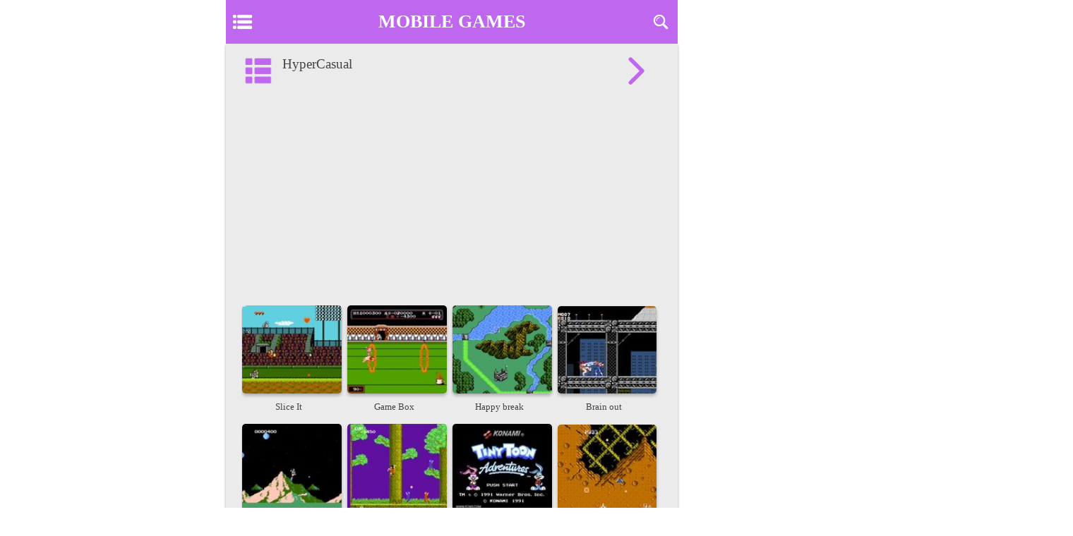

--- FILE ---
content_type: text/html
request_url: https://moahr.org/
body_size: 1051
content:
<!DOCTYPE html >
<html >
<head>
    <meta name="theme-color" content="#E11515">
    <meta name="apple-mobile-web-app-capable" content="yes">
    <meta name="apple-mobile-web-app-title" content="Game">
    <meta name="apple-mobile-web-app-status-bar-style" content="default">
    <meta content="text/html; charset=utf-8" http-equiv="Content-Type"/>
    <meta name="format-detection" content="telephone=no"/>
    <meta id="viewport" name="viewport"
          content="width=device-width,height=device-height,initial-scale=1.0,maximum-scale=1.0,minimum-scale=1.0"/>
    <meta name="apple-mobile-web-app-capable" content="yes">
    <meta name="mobile-web-app-capable" content="yes">
    <title>MOBILE GAME CENTER</title>

    <meta name="apple-mobile-web-app-capable" content="yes">
    <meta name="apple-mobile-web-app-status-bar-style" content="black">
    <meta name="apple-mobile-web-app-title" content="coreball">
    <meta name="msapplication-TileColor" content="#FFE11515">
    <link rel="stylesheet" type="text/css" href="./css/public.min.css"/>
    <link rel="stylesheet" type="text/css" href="./css/main.css"/>
    <link rel="stylesheet" href="static/css/common.css">
	
    <script async src="https://pagead2.googlesyndication.com/pagead/js/adsbygoogle.js?client=ca-pub-8897508912800095"
        crossorigin="anonymous"> </script>


</head>

<body>
<header class="page-head1">
    <div class="JS-showPageMenuBtn page-head-actbtn1">
        <img src="./images/menu.png"/></div>
    <div class="page-head-title1">MOBILE GAMES</div>
    <div class="JS-sharePageMenuBtn page-head-actbtn1" id="searchBtn">
        <img src="./images/search.png"/>
	</div>
</header>

<div class="JS-sidePanel ui-sidepanel1" style="display:none;">
    <div class="ui-sidepanel-content1">
        <div class="ui-sidepanel-content-closepanel1">
            <img src="static/images/icon_page_close.png"/>
        </div>
        <div class="ui-sidepanel-content-catelist1" id="menu">
        </div>
    </div>
</div>

<div class="search" id="search" style="display: none;">
    <header class="header">
        <div class="left">
            <a href="#" id="close-search-btn">
                <img class="icon" src="static/images/search-close.png">
            </a>
        </div>
        <div class="search-input">
            <input name="search" id="search-input" placeholder="Search for games" autofocus>
            <a href="javascript:void(0)"
               onclick="gSearch()"
               id="submit-search-btn"
               class="search-btn">
                <img src="static/images/search-btn.png">
            </a>
        </div>
    </header>
</div>

<div id="fade" class="black_overlay"></div>

<div class="main_cell">
    <div class="title">
        <div class="typeimg">
            <img src="./images/quanbu.png">
        </div>
        <div class="type">
            <h4>HyperCasual</h4>
        </div>
        <div class="more">
            <a href="category.html?tag=HyperCasual">
                <img src="./images/more.png">
            </a>
        </div>
    </div>
    <div class="game_table" id="HyperCasual">
    </div>
</div>

<div class="main_cell">
    <div class="title">
        <div class="typeimg">
            <img src="./images/dongzuo.png">
        </div>
        <div class="type">
            <h4>Action</h4>
        </div>
        <div class="more">
            <a href="category.html?tag=Action">
                <img src="./images/more.png">
            </a>
        </div>
    </div>
    <div class="game_table" id="Action">
    </div>
</div>

<div class="main_cell">
    <div class="title">
        <div class="typeimg">
            <img src="./images/sheji.png">
        </div>
        <div class="type">
            <h4>Shooting</h4>
        </div>
        <div class="more">
            <a href="category.html?tag=Shooting">
                <img src="./images/more.png">
            </a>
        </div>
    </div>
    <div class="game_table" id="Shooting">
    </div>
</div>

<div class="main_cell">
    <div class="title">
        <div class="typeimg">
            <img src="./images/jiemi.png">
        </div>
        <div class="type">
            <h4>Puzzle</h4>
        </div>
        <div class="more">
            <a href="category.html?tag=Puzzle">
                <img src="./images/more.png">
            </a>
        </div>
    </div>
    <div class="game_table" id="Puzzle">
    </div>
</div>

<div class="main_cell">
    <div class="title">
        <div class="typeimg">
            <img src="./images/xiuxian.png">
        </div>
        <div class="type">
            <h4>Arcade</h4>
        </div>
        <div class="more">
            <a href="category.html?tag=Arcade">
                <img src="./images/more.png">
            </a>
        </div>
    </div>
    <div class="game_table" id="Arcade">
    </div>
</div>

<div class="main_cell">
    <div class="title">
        <div class="typeimg">
			<img src="./images/saiche.png">
        </div>
        <div class="type">
            <h4>Racing</h4>
        </div>
        <div class="more">
            <a href="category.html?tag=Racing">
                <img src="./images/more.png">
            </a>
        </div>
    </div>
    <div class="game_table" id="Racing">
    </div>
</div>

<footer class="page-foot1"></footer>

<script src="static/js/data.js"></script>
<script src="static/js/index.js"></script>
<script defer src="https://static.cloudflareinsights.com/beacon.min.js/vcd15cbe7772f49c399c6a5babf22c1241717689176015" integrity="sha512-ZpsOmlRQV6y907TI0dKBHq9Md29nnaEIPlkf84rnaERnq6zvWvPUqr2ft8M1aS28oN72PdrCzSjY4U6VaAw1EQ==" data-cf-beacon='{"version":"2024.11.0","token":"379a5cd241434ff099e3e66dc0eda7e0","r":1,"server_timing":{"name":{"cfCacheStatus":true,"cfEdge":true,"cfExtPri":true,"cfL4":true,"cfOrigin":true,"cfSpeedBrain":true},"location_startswith":null}}' crossorigin="anonymous"></script>
</body>
</html>



--- FILE ---
content_type: text/html; charset=utf-8
request_url: https://www.google.com/recaptcha/api2/aframe
body_size: 268
content:
<!DOCTYPE HTML><html><head><meta http-equiv="content-type" content="text/html; charset=UTF-8"></head><body><script nonce="BLQ7-BYxb1I30hogBF4fqQ">/** Anti-fraud and anti-abuse applications only. See google.com/recaptcha */ try{var clients={'sodar':'https://pagead2.googlesyndication.com/pagead/sodar?'};window.addEventListener("message",function(a){try{if(a.source===window.parent){var b=JSON.parse(a.data);var c=clients[b['id']];if(c){var d=document.createElement('img');d.src=c+b['params']+'&rc='+(localStorage.getItem("rc::a")?sessionStorage.getItem("rc::b"):"");window.document.body.appendChild(d);sessionStorage.setItem("rc::e",parseInt(sessionStorage.getItem("rc::e")||0)+1);localStorage.setItem("rc::h",'1768875542964');}}}catch(b){}});window.parent.postMessage("_grecaptcha_ready", "*");}catch(b){}</script></body></html>

--- FILE ---
content_type: text/css
request_url: https://moahr.org/css/main.css
body_size: 2196
content:

.main_theme {
	color: #000;
}
.button_theme {
	color: #29b6f6;
}


.main_cell {
    width: 100%;
    box-shadow: 0 2px 4px #adadad;
    margin-bottom: 4px;
    background-color: #ebebeb
}

.main_cell .title {
    width: 93%;
    position: relative;
    margin-left: 3%;
    margin-bottom: 0%;
    overflow: hidden
}

.main_cell .title .typeimg {
    width: 9%;
    float: left;
    padding: 0;
    margin-top: 2%;
    overflow: hidden
}

.main_cell .title .typeimg img {
    width: 100%;
    display: block
}

.main_cell .title .type {
    width: 71%;
    float: left;
    display: inline;
    margin: 2% 0
}

.main_cell .more {
    margin-top: 1%;
    width: 11%;
    float: right;
    display: block
}

.main_cell .title .more a {
    display: block;
    overflow: hidden
}

.main_cell .more img {
    width: 100%;
    float: right;
    display: block;
    overflow: hidden
}

.main_cell h4 {
    font-size: 120%;
    padding-left: 7px;
    width: 100%
}

.main_cell .game_table {
    width: 93%;
    height: auto;
    overflow: hidden;
    margin: auto
}

.main_cell .game_table table {
    margin-left: auto;
    margin-right: auto;
    width: 100%;
    table-layout: fixed
}

.main_cell .game_table tr {
    width: 100%;
    height: auto
}

.main_cell .game_table td {
    width: 25%;
    height: auto;
    text-align: center
}

.main_cell .game_block {
    height: 18%;
    position: relative;
    display: block;
    text-align: center;
    width: 95%
}

.main_cell .game_block .gameimg {
    width: 100%;
    height: auto;
    border-radius: 5px;
    box-shadow: 0 3px 4px #adadad
}

.main_cell .game_block p {
    word-wrap: break-word;
    font-size: 80%;
    overflow: hidden;
    text-overflow: ellipsis;
    white-space: nowrap;
    padding: 6% 1%;
    padding-top: 0;
    margin-bottom: 3%;
    width: 92%;
    color: #444
}


.main_cell .game_img_block {
    height: 18%;
    position: relative;
    display: block;
    text-align: center;
    width: 90%
}

.main_cell .game_img_block .game_block_text {
    margin-bottom: 7px;
    text-align: center;
    max-width: 90%;
    margin: auto
}

.main_cell .game_img_block .gameimg {
    width: 100%;
    height: auto;
    border-radius: 8px;
    box-shadow: 0 3px 4px #adadad
}



.lunbo {
    width: 94%
}

.maingamecell .des {
    display: block;
    clear: both;
    overflow: hidden
}

.maingamecell header {
    padding: 5px;
    display: block;
    clear: both;
    overflow: hidden
}

.maingamecell h1 {
    float: left;
    line-height: 180%;
    font-size: 120%;
    padding-left: 7px;
    width: 70%
}

.gamecell {
    position: relative;
    overflow: hidden
}

ul {
    list-style: none
}

.gamecell ul li {
    float: left;
    width: 33.3333333333%
}

.gamecell ul li a {
    height: 100%;
    display: block;
    color: #444;
    padding: 2%
}

.gamecell ul li div.game {
    position: relative
}

.gamedesc {
    position: absolute;
    top: 0;
    left: 0;
    overflow: hidden;
    width: 100%
}

.gamecell ul li .game .game_img {
    width: 100%;
    height: auto;
    border-radius: 8px;
    box-shadow: 0 3px 4px #adadad
}

.gamedesc img {
    width: 100%;
    height: 100%
}

.gamecell ul li strong {
    position: relative;
    text-align: center;
    display: block;
    height: 24px;
    line-height: 24px;
    font-size: 80%;
    overflow: hidden;
    text-overflow: ellipsis;
    white-space: nowrap
}

.main_cell .game_img_block p {
    word-wrap: break-word;
    font-size: 80%;
    overflow: hidden;
    text-overflow: ellipsis;
    white-space: nowrap;
    padding: 6% 1%;
    padding-top: 0;
    margin-bottom: 3%;
    width: 92%;
    color: #444
}

.main_footprint {
    width: 100%;
    height: 150px;
    border-bottom: 8px solid #dedede;
    box-shadow: 0 3px 4px #adadad;
    margin-top: 1%
}

.main_footprint table {
    margin-left: auto;
    margin-right: auto;
    width: 100%
}

.main_footprint td {
    width: 20%
}

.main_footprint img {
    width: 86%;
    margin: 0 auto;
    display: block;
    -webkit-border-radius: 6px
}

.main_footprint .title {
    width: 100%
}

.main_footprint h4 {
    font-size: 120%;
    padding-left: 7px
}

.main_footprint h5 {
    padding-top: 32px;
    text-align: center;
    line-height: 100%;
    font-size: 80%
}

.main_footprint .image_table {
    height: 71%;
    width: 94%;
    margin: auto
}

.main_banner {
    background-color: #dedede;
    width: 100%;
    position: relative;
    margin-bottom: 4px
}

.main_banner .bnner_image {
    width: 100%;
    display: block;
    margin: 0 auto;
    position: relative
}

.main_banner .banner-alone {
    width: 90%;
    display: block;
    margin: 0 auto;
    position: relative
}

.main_banner .banner-alone .banner-img {
    width: 100%;
    display: block;
    margin: 0 auto;
    -webkit-border-radius: 2px;
    border: 1px solid #f0f8ff;
    -webkit-border-radius: 8px;
    box-shadow: 0 3px 4px #adadad
}

.banner-des {
    position: absolute;
    top: 0;
    left: 0;
    overflow: hidden
}

.main_banner .bnner_image .bnner-img {
    width: 100%;
    display: block;
    margin: 0 auto;
    -webkit-border-radius: 2px
}

.main_banner .banner_desc {
    width: 97%;
    height: 60px;
    overflow: hidden;
    margin-left: 2%;
    margin-bottom: 2%
}

.main_banner .banner_desc .banner_left_icon {
    margin-top: 2%;
    margin-bottom: 2%;
    margin-left: 2%;
    width: 12%;
    position: absolute
}

.main_banner .banner_desc .banner_left_icon img {
    max-width: 100%;
    max-height: 58px;
    -webkit-border-radius: 3px
}

.main_banner .banner_desc .banner_center {
    padding-top: 2%;
    padding-bottom: 2%;
    margin-left: 19%;
    width: 50%;
    height: 100%
}

.main_banner .banner_right_btn {
    float: right;
    position: relative;
    top: -52px;
    padding-right: 2%
}

.main_ad1 {
    text-align: center;
    box-shadow: 0 3px 4px #adadad;
    height: auto
}

.main_ad2 {
    text-align: center;
    margin-bottom: 12px;
    margin-top: 12px;
    height: auto;
    box-shadow: 0 3px 4px #adadad
}

.main_ad3 {
    min-height: 60px;
    max-height: 100px;
    text-align: center;
    margin-bottom: 12px;
    margin-top: 12px;
    max-width: 100%
}

.floor_button_close {
    background-color: #29b6f6;
    color: #fff;
    box-shadow: 0 1px 4px #c2c2c2;
    padding: 0 10px;
    text-align: center;
    line-height: 140%;
    border-radius: 3px
}

.floor_button {
    right: 15px;
    position: absolute
}

.floor {
    display: none;
    position: fixed;
    z-index: 999;
    top: 60px;
    right: 10px
}

.floor_img {
    width: 40px
}

.black_overlay {
    display: none;
    position: fixed;
    top: 0;
    left: 0;
    width: 100%;
    height: 100%;
    background-color: #000;
    z-index: 1001;
    -moz-opacity: .8;
    opacity: .8;
    filter: alpha(opacity=88)
}

.white_content {
    display: none;
    position: fixed;
    text-align: center;
    width: 100%;
    height: 100%;
    padding-top: 20%;
    border: 1px solid orange;
    z-index: 1002;
    overflow: auto
}

.floor_ad {
    text-align: center;
    height: 280px
}

@media screen and (max-width: 1024px) and (min-width:768px) {
    .main_cell .more img {
        margin-top:0
    }

    .main_cell .title {
        padding: 5% 0
    }

    .main_footprint {
        height: 250px
    }

    .main_banner .banner_desc {
        margin-bottom: 5%
    }
}

@media screen and (max-width: 1200px) and (min-width:1024px) {
    .main_banner .banner_desc {
        overflow:initial
    }

    .main_footprint {
        height: 300px
    }
}

@media screen and (max-width: 374px) and (min-width:320px) {
    .main_cell h4 {
        font-family:roboto!important
    }
}

.fb-btn {
    z-index: 1000;
    position: absolute;
    background-repeat: no-repeat
}

.fb-btn .fbimg {
    width: 10%;
    position: fixed;
    right: 2%;
    bottom: 2%
}

.title-bar {
    position: relative;
    top: 0;
    left: 0;
    width: 100%;
    height: 33px;
    line-height: 33px;
    background: #005c73;
    box-shadow: 0 2px 2px #adadad;
    z-index: 17
}

.title-bar h1 {
    margin: 0;
    padding: 0;
    display: block;
    width: 100%;
    line-height: 33px;
    text-align: center;
    font-size: 19px;
    color: #fff;
    font-weight: 400
}

.title-bar .main_menu {
    left: 0;
    background-size: 25px auto;
    background-position: center center;
    position: absolute;
    top: 0;
    float: left;
    height: 25px;
    width: 25px;
    text-align: center;
    border: 3px solid #fff;
    border-radius: 50%
}

.title-bar .main_menu img {
    height: 100%;
    width: 100%
}

.main_swiper_img {
    width: 100%
}

.menu-logo {
    text-align: center
}

.apk {
    display: block;
    position: fixed;
    bottom: 0;
    left: 0;
    width: 100%;
    height: 66px;
    background: rgba(0,0,0,.8);
    z-index: 999
}

.fixed-close {
    position: absolute;
    top: 0;
    left: 0;
    width: 40px;
    height: 56px
}

.fixed-close a {
    display: block;
    color: #fff;
    font-size: 26px;
    line-height: 66px;
    text-align: center
}

.fixed-down {
    padding: 15px 20px 15px 40px
}

.fl {
    float: left
}

.fixed-icon {
    width: 36px;
    padding-right: 6px
}

.fixed-icon img {
    width: 36px;
    height: 36px;
    border-radius: 6px
}

.fixed-info {
    color: #fff
}

.fixed-info em {
    display: block;
    font-size: 16px;
    line-height: 22px
}

.fixed-info span {
    display: block;
    line-height: 14px
}

.fixed-btn {
    margin-top: 5px
}

.fr {
    float: right
}

.fixed-btn a {
    display: block;
    width: 84px;
    height: 26px;
    line-height: 26px;
    color: #fff;
    background: #f15b00;
    border-radius: 2px;
    font-size: 14px;
    border-bottom: 1px solid #d74200;
    text-align: center
}

.center_title {
    text-align: center;
    position: relative;
    padding: 5px;
    color: #333;
    height: 30px;
    overflow: hidden
}

.center_title .c_title {
    line-height: 30px
}

.center_title .c_icon {
    height: 30px;
    vertical-align: bottom
}

.center_title {
    font-size: 16px
}

.center_title .c_more {
    position: absolute;
    height: 100%;
    max-width: 50px;
    right: 0;
    top: 50%;
    transform: translateY(-50%)
}

.center_title .c_more img {
    height: 100%;
    display: block
}

.page-foot {
    background: #f7f6ff;
    text-align: center
}

.page-foot-site {
    padding-top: 10px;
    font-weight: 400;
    color: #999
}

.page-foot-agreement {
    font-weight: 400;
    color: #ff9c60
}

.page-foot-agreement a {
    color: #ff9c60
}

.page-foot-copyright {
    padding-top: .08rem;
    font-size: 12px;
    font-weight: 400;
    color: #999
}

.search {
    display: flex;
    flex-direction: column;
    position: fixed;
    width: 100%;
    height: 8%;
    background-color: #fff;
    top: 0;
    z-index: 18
}

.search .search-input {
    display: flex;
    flex: 1;
    flex-direction: row;
    align-items: center;
    background-color: #fff;
    height: 36px;
    -webkit-border-radius: 18px;
    -moz-border-radius: 18px;
    border-radius: 18px;
    overflow: hidden;
    padding-right: 5px;
    align-self: flex-end;
    margin-bottom: 8px;
    margin-right: 10px;
    margin-left: 10px
}

.search .search-input input {
    display: flex;
    height: 100%;
    width: 100%;
    font-size: 13px;
    color: #999;
    padding-left: 20px;
    border-width: 0
}

.search .search-btn {
    display: flex;
    justify-content: center;
    align-items: center
}

.search .search-btn>img {
    width: 56px;
    height: 29px
}

.search .search-tip {
    padding-left: 21px
}

.search .search-tip-title {
    font-size: 14px;
    font-weight: 700;
    color: #1a1a1a
}

.search .search-tip-item {
    padding: 5px 10px;
    text-decoration: none;
    font-size: 12px;
    background-color: #eaf2ff;
    color: #333;
    -webkit-border-radius: 13px;
    -moz-border-radius: 13px;
    border-radius: 13px;
    line-height: 30px;
    white-space: nowrap
}

#close-search-btn>img {
    width: 11px;
    height: 20px
}

.header {
    display: flex;
    flex-direction: row;
    height: 53px;
    background-color: #071451
}

.header .left {
    display: flex;
    flex-direction: column;
    justify-content: flex-end;
    padding-bottom: 10px;
    padding-left: 16px
}

.header .body {
    display: flex;
    flex: 1;
    flex-direction: column;
    align-items: center;
    justify-content: flex-end;
    padding-bottom: 10px
}

.header .right {
    display: flex;
    flex-direction: column;
    justify-content: flex-end;
    padding-bottom: 10px;
    padding-right: 16px
}


--- FILE ---
content_type: text/css
request_url: https://moahr.org/static/css/common.css
body_size: 2428
content:
* {
    margin: 0;
    padding: 0;
    font-family: avenir,Helvetica,Arial,sans-serif
}

:root {
    --primary-color: #bf67ef; /* 主要颜色 */
	--head-text-color: #fff; /* 头部文字颜色 */
    --secondary-color: #bf67ef; /* 次要颜色 */
	--btn-bg-color: #bf67ef; /* 按钮背景颜色 */
}

body {
    line-height: 1;
    background: #FFF;
    font-size: 1em;
    font-family: Arial;
    line-height: 150%;
    margin: 0 auto;
    padding: 0;
    color: #000
}

a {
    text-decoration: none
}

.header_item {
	/* background-color: wheat; */
}

.page-head {
    display: flex;
    align-items: center;
    height: .88rem;
	background-color: var(--primary-color);
}

.page-head1 {
    display: flex;
    align-items: center;
    height: 3.88rem;
	background-color: var(--primary-color);
}

.header .body {
    display: flex;
    flex: 1;
    flex-direction: column;
    align-items: center;
    justify-content: flex-end;
    padding-bottom: 10px
}

.page-head-title {
    flex: 1;
    font-size: .36rem;
	font-weight: bold;
    color: var(--head-text-color);
    text-align: center;
    text-overflow: ellipsis;
    overflow: hidden;
    white-space: nowrap
}

.page-head-actbtn {
    width: .48rem;
    height: .48rem;
    display: flex;
    margin: 0 .2rem
}

.page-head-actbtn img {
    width: 100%;
    height: 100%
}

.game_img_block {
	width: 1.54rem;
	height: 1.54rem;
}

.page-head-title1 {
    flex: 1;
    font-size: 1.6rem;
	font-weight: bold;
	color: var(--head-text-color);
    text-align: center;
    text-overflow: ellipsis;
    overflow: hidden;
    white-space: nowrap
}

.page-head-actbtn1 {
    width: 2rem;
    height: 2rem;
    display: flex;
    margin: 0 .5rem
}

.page-head-actbtn1 img {
    width: 100%;
    height: 100%
}

.page-home-catepanel {
    padding: 0 .3rem
}

.page-home-catepanel-title {
    display: flex;
    height: .4rem;
    align-items: flex-end;
    justify-content: space-between;
    padding: .2rem 0
}

.page-home-catepanel-title label {
    line-height: .4rem;
    font-size: .28rem;
    font-weight: 500;
    color: #000
}

.page-home-catepanel-title-more {
    font-size: .24rem;
    font-weight: 400;
    color: #999;
    height: .33rem;
    line-height: .33rem
}

.page-home-catepanel-poplist {
    display: flex;
    margin-bottom: .2rem
}

.page-home-catepanel-poplist-item {
    position: relative;
    width: 2.78rem;
    height: 1.42rem;
    background: #8461ff;
    border-radius: .16rem;
    margin-right: .24rem;
    margin-top: .33rem;
    flex-wrap: wrap
}

.page-home-catepanel-poplist-item:nth-child(2n) {
    margin-right: 0
}

.page-home-catepanel-poplist-item-icon {
    position: absolute;
    width: 1.03rem;
    height: 1.03rem;
    object-fit: cover;
    border-radius: .16rem;
    border: .05rem solid #fff;
    left: .2rem;
    top: -.33rem
}

.page-home-catepanel-poplist-item-name {
    position: absolute;
    top: .86rem;
    width: 100%;
    box-sizing: border-box;
    text-overflow: ellipsis;
    overflow: hidden;
    white-space: nowrap;
    padding: 0 .2rem;
    font-size: .26rem;
    line-height: .36rem;
    font-weight: 500;
    color: #fff
}

.page-home-catepanel-poplist-item-count {
    position: absolute;
    left: 1.41rem;
    top: .2rem;
    font-size: .24rem;
    font-weight: 400;
    color: #ff9c60;
    line-height: .33rem
}

.page-home-catepanel-poplist-item-count label {
    margin-left: .04rem;
    color: #fff
}

.page-home-catepanel-list {
    display: flex;
    flex-wrap: wrap;
    justify-content: space-between
}

.page-home-catepanel-list-item {
    margin-bottom: .24rem;
    display: flex;
    flex-direction: column;
//margin-right: 0.2rem;
    align-items: center
}

.page-home-catepanel-list-item:nth-child(3n) {
    margin-right: 0
}

.page-home-catepanel-list-item-icon {
    width: 1.8rem;
    height: 1.8rem;
    object-fit: cover;
    border-radius: .16rem
}

.page-home-catepanel-list-item-name {
    width: 1.6rem;
    height: .36rem;
    font-size: .26rem;
    font-weight: 400;
    color: #000;
    line-height: .37rem;
    margin-top: .12rem;
    text-overflow: ellipsis;
    overflow: hidden;
    white-space: nowrap
}

.page-home-catepanel-list-item-count {
    font-size: .24rem;
    line-height: .33rem;
    font-family: PingFangSC-Regular,PingFang SC;
    font-weight: 400;
    color: #ff9c60
}

.page-home-catepanel-list-item-count label {
    margin-left: .04rem;
    color: #999
}

.page-foot {
    background: #f7f6ff;
    text-align: center
}

.page-foot-site {
    padding-top: .4rem;
    height: .3rem;
    font-size: .22rem;
    font-weight: 400;
    color: #999;
    line-height: .3rem
}

.page-foot-agreement {
    padding-top: .08rem;
    font-size: .22rem;
    font-weight: 400;
    color: #ff9c60;
    line-height: .3rem
}

.page-foot-agreement a {
    color: #ff9c60
}

.page-foot-copyright {
    padding-top: .08rem;
    font-size: .22rem;
    font-weight: 400;
    color: #999;
    line-height: .3rem;
    padding-bottom: .49rem
}

.page-foot1 {
    background: #f7f6ff;
    text-align: center
}

.page-foot-site1 {
    padding-top: .4rem;
    height: 14px;
    font-size: 12px;
    font-weight: 400;
    color: #999;
    line-height: 12px
}

.page-foot-agreement1 {
    padding: .15rem;
    font-size: 12px;
    font-weight: 400;
    color: #ff9c60;
    line-height: 12px
}

.page-foot-agreement1 a {
    margin: 0 0.6rem 0.15rem 0.6rem;
    color: #ff9c60
}

.page-foot-copyright1 {
    padding-top: .08rem;
    font-size: 12px;
    font-weight: 400;
    color: #999;
    line-height: 12px;
    padding-bottom: .49rem
}

.ui-ad-pannel {
    display: flex;
    flex-direction: column
}

.ui-ad-pannel-tip {
    font-size: 10px;
    line-height: 15px;
    color: #666;
    text-align: center
}

.ui-ad-pannel-head {
    background: #f7f6ff;
    height: .5rem;
    text-align: center;
    line-height: .7rem;
    font-size: .18rem;
    color: #999
}

.ui-ad-pannel-foot {
    height: 1.1rem;
    background: #fff;
    display: flex;
    align-items: center;
    justify-content: center
}

.ui-ad-pannel-foot-openbtn {
    width: 3.4rem;
    height: .6rem;
    background: #2c3031;
    border-radius: .33rem;
    font-size: .24rem;
    font-weight: 500;
    color: #fff;
    line-height: .6rem;
    text-align: center
}

.ui-ad-pannel img {
    width: 6.4rem;
    height: 4.3rem
}

.page-list-itemcontainer {
    background: #fff;
    padding: 0 .3rem
}

.page-list-itemcontainer-item {
    display: flex;
    align-items: center;
    margin: .2rem 0
}

.page-list-itemcontainer-item-icon {
    width: 1.44rem;
    height: 1.44rem;
    object-fit: cover;
    border-radius: .16rem
}

.page-list-itemcontainer-item-center {
    margin: 0 .2rem;
    flex: 1;
    overflow: hidden
}

.page-list-itemcontainer-item-name {
    font-weight: 400;
    color: #000;
    line-height: .4rem;
    font-size: .28rem;
    text-overflow: ellipsis;
    overflow: hidden;
    white-space: nowrap
}

.page-list-itemcontainer-item-count {
    font-size: .24rem;
    line-height: .33rem;
    font-family: PingFangSC-Regular,PingFang SC;
    font-weight: 400;
    color: #ff9c60
}

.page-list-itemcontainer-item label {
    margin-left: .04rem;
    color: #999
}

.page-list-itemcontainer-item-playbtn {
    width: 1.22rem;
    height: .5rem;
    line-height: .5rem;
    background: var(--btn-bg-color);
    border-radius: .24rem;
    text-align: center;
    font-size: .24rem;
    color: #fff;
    font-weight: 500
}

.page-list-loading {
    font-size: .28rem;
    color: #999;
    line-height: .8rem;
    text-align: center;
    padding-bottom: .14rem
}

.page-game-detail {
    padding: .4rem .3rem;
    display: flex
}

.page-game-detail-icon {
    width: 2.2rem;
    height: 2.2rem;
    object-fit: cover;
    border-radius: .32rem
}

.page-game-detail-right {
    flex: 1;
    margin-left: .3rem;
    display: flex;
    flex-direction: column;
    overflow: hidden
}

.page-game-detail-right-name {
    font-size: .32rem;
    font-weight: 400;
    color: #000;
    line-height: .45rem;
    height: .45rem;
    word-break: break-all;
    text-overflow: ellipsis;
    overflow: hidden;
    white-space: nowrap
}

.page-game-detail-right-tags {
    margin-top: .1rem;
    display: flex;
    flex-wrap: wrap;
    overflow: hidden;
    height: .4rem
}

.page-game-detail-right-tags span {
    height: .36rem;
    font-size: .22rem;
    border-radius: .02rem;
    border: .01rem solid #ff552a;
    line-height: .34rem;
    font-weight: 400;
    color: #ff552a;
    padding: 0 .1rem;
    margin-right: .06rem;
    margin-bottom: .02rem
}

.page-game-detail-right-review {
    display: flex;
    margin-top: .12rem
}

.page-game-detail-right-stars {
    background-image: url(../images/icon_review_star_bg.png);
    background-size: .4rem .4rem;
    width: 2rem;
    height: .4rem
}

.page-game-detail-right-stars-score {
    background-image: url(../images/icon_review_star.png);
    background-size: .4rem .4rem;
    height: .4rem
}

.page-game-detail-right-score {
    height: .4rem;
    font-size: .28rem;
    font-weight: 400;
    color: #999;
    line-height: .4rem;
    margin-left: .06rem
}

.page-game-detail-right-count {
    margin-top: .23rem;
    font-size: .24rem;
    line-height: .33rem;
    font-family: PingFangSC-Regular,PingFang SC;
    font-weight: 400;
    color: #ff9c60
}

.page-game-detail-right-count label {
    margin-left: .04rem;
    color: #999
}

.ui-page-split {
    background: #f7f6ff;
    height: .2rem
}

.page-game-preview-screens {
    width: 100%;
    overflow-x: scroll;
    display: flex
}

.page-game-preview-screens img {
    padding-right: .3rem
}

.page-game-preview-screens img:first-child {
    padding-left: .3rem
}

.page-game-preview-foot {
    padding-bottom: .4rem;
    padding-top: .3rem;
    display: flex;
    justify-content: center
}

.page-game-preview-foot-playbtn {
    text-align: center;
    width: 4.6rem;
    height: .74rem;
    background: var(--btn-bg-color);
    border-radius: .37rem;
    font-size: .28rem;
    font-weight: 500;
    color: #fff;
    line-height: .74rem
}

.page-game-desc-cont {
    font-size: .24rem;
    font-weight: 400;
    color: #999;
    line-height: .33rem
}

.page-pannel {
    background-color: #fff
}

.page-pannel-title {
    padding: .2rem .3rem;
    height: .4rem;
    line-height: .4rem;
    font-size: .28rem;
    font-weight: 500;
    color: #000
}

.page-pannel-cont {
    padding: 0 .3rem .3rem
}

.page-play {
    position: fixed;
    top: 0;
    bottom: 0;
    left: 0;
    right: 0
}

.page-play-gameboard {
    position: absolute;
    overflow: hidden;
    top: 0;
    width: 100%;
    bottom: 70px
}

.page-play-gameboard iframe {
    border: none;
    width: 100%;
    height: 100%
}

.page-play-adpanel {
    display: flex;
    flex-direction: column;
    align-items: center;
    position: fixed;
    left: 0;
    bottom: 0;
    width: 100%;
    height: 70px;
    background: #fff;
    font-size: 0
}

.ui-sidepanel {
    position: fixed;
    top: 0;
    left: 0;
    height: 100vh;
    width: 100vw;
    background-color: rgba(0,0,0,.58);
    z-index: 10000
}

.ui-sidepanel-content {
    width: 3.6rem;
    height: 100%;
    background: #fff;
    display: flex;
    flex-direction: column
}

.ui-sidepanel-content-closepanel {
    display: flex;
    padding: .4rem 0;
    justify-content: center
}

.ui-sidepanel-content-closepanel img {
    width: .72rem;
    height: .72rem
}

.ui-sidepanel-content-catelist {
    padding: 0 .4rem;
    display: flex;
    flex-direction: column
}

.ui-sidepanel-content-catelist-item {
    height: .44rem;
    line-height: .44rem;
    margin-bottom: .3rem;
    font-size: .32rem;
    font-weight: 400;
    color: #000
}

.ui-sidepanel1 {
    position: fixed;
    top: 0;
    left: 0;
    height: 100vh;
    width: 100vw;
    background-color: rgba(0,0,0,.58);
    z-index: 10000
}

.ui-sidepanel-content1 {
    width: 10.6rem;
    height: 100%;
    background: #fff;
    display: flex;
    flex-direction: column
}

.ui-sidepanel-content-closepanel1 {
    display: flex;
    padding: 1.4rem 0;
    justify-content: center
}

.ui-sidepanel-content-closepanel1 img {
    width: 1.72rem;
    height: 1.72rem
}

.ui-sidepanel-content-catelist1 {
    padding: 0 1.4rem;
    display: flex;
    flex-direction: column
}

.ui-sidepanel-content-catelist-item1 {
    height: 1.44rem;
    line-height: 1.44rem;
    margin-bottom: 1.3rem;
    font-size: 1.32rem;
    font-weight: 400;
    color: #000
}

.ui-toast {
    position: fixed;
    top: 50%;
    left: 50%;
    transform: translate(-50%,-50%);
    background: rgba(0,0,0,.6);
    color: #fff;
    font-size: .28rem;
    padding: .08rem .3rem;
    line-height: .44rem;
    border-radius: .1rem;
    max-width: 80%;
    text-align: center
}

#gameframediv {
    position: fixed;
    width: 100%
}

#game_frame {
    width: 100%;
    height: 100%
}

.search {
    display: flex;
    flex-direction: column;
    position: fixed;
    width: 100%;
    max-width: 640px;
    height: 8%;
    background-color: #fff;
    top: 0
}

.search .search-input {
    display: flex;
    flex: 1;
    flex-direction: row;
    align-items: center;
    background-color: #fff;
    height: 36px;
    -webkit-border-radius: 18px;
    -moz-border-radius: 18px;
    border-radius: 18px;
    overflow: hidden;
    padding-right: 5px;
    align-self: flex-end;
    margin-bottom: 8px;
    margin-right: 10px;
    margin-left: 10px
}

.search .search-input input {
    display: flex;
    height: 100%;
    width: 100%;
    font-size: 13px;
    color: #999;
    padding-left: 20px;
    border-width: 0
}

.search .search-btn {
    display: flex;
    justify-content: center;
    align-items: center
}

.search .search-btn>img {
    width: 56px;
    height: 29px
}

.search .search-tip {
    padding-left: 21px
}

.search .search-tip-title {
    font-size: 14px;
    font-weight: 700;
    color: #1a1a1a
}

.search .search-tip-item {
    padding: 5px 10px;
    text-decoration: none;
    font-size: 12px;
    background-color: #eaf2ff;
    color: #333;
    -webkit-border-radius: 13px;
    -moz-border-radius: 13px;
    border-radius: 13px;
    line-height: 30px;
    white-space: nowrap
}

#close-search-btn>img {
    width: 11px;
    height: 20px
}

.header {
    display: flex;
    flex-direction: row;
    height: 53px;
    background-color: #071451
}

.header .left {
    display: flex;
    flex-direction: column;
    justify-content: flex-end;
    padding-bottom: 10px;
    padding-left: 16px
}

.header .body {
    display: flex;
    flex: 1;
    flex-direction: column;
    align-items: center;
    justify-content: flex-end;
    padding-bottom: 10px
}

.header .right {
    display: flex;
    flex-direction: column;
    justify-content: flex-end;
    padding-bottom: 10px;
    padding-right: 16px
}


--- FILE ---
content_type: text/javascript
request_url: https://moahr.org/static/js/index.js
body_size: 944
content:
!function(tt) {
    let showPageMenuBtn = document.getElementsByClassName("JS-showPageMenuBtn")[0];
    let sidePanel = document.getElementsByClassName("JS-sidePanel")[0];
    let sharePageMenuBtn = document.getElementsByClassName("JS-sharePageMenuBtn")[0];
    let closeSearchBtn = document.getElementById("close-search-btn");
    let search = document.getElementById('search');

    showPageMenuBtn.addEventListener("click", (function() {
            sidePanel.style.display = "block";
        }
    ));

    sidePanel.addEventListener("click", (function() {
            sidePanel.style.display = "none";
        }
    ));

    sharePageMenuBtn.addEventListener("click", (function() {
            search.style.display = "block";
        }
    ));

    closeSearchBtn.addEventListener("click", (function() {
            search.style.display = "none";
        }
    ));

    const cates = HUHUSdk.getCategory();
    var u = document.getElementById("menu")
        , v = document.createElement("a");
    v.className = "ui-sidepanel-content-catelist-item1",
        v.innerText = "Home",
        v.href = "index.html",
        v.setAttribute("data-eventCategory", "nav_to_category"),
        v.setAttribute("data-eventAction", "/"),
        u.appendChild(v);

    for (let e = 0; e < Object.keys(cates).length; e++) {
        var p = document.createElement("a");
        p.className = "ui-sidepanel-content-catelist-item1",
            p.innerText = Object.keys(cates)[e],
            p.href = `category.html?tag=${Object.keys(cates)[e]}`,
            p.setAttribute("data-eventCategory", "nav_to_category"),
            p.setAttribute("data-eventAction", `${Object.keys(cates)[e]}`),
            u.appendChild(p)
    }
    const Shooting = document.getElementById("Shooting");
    const HyperCasual = document.getElementById("HyperCasual");
    const Action = document.getElementById("Action");
    const Puzzle = document.getElementById("Puzzle");
    const Arcade = document.getElementById("Arcade");
    const Racing = document.getElementById("Racing");
    I(Shooting, HUHUSdk.getRandomData(cates.Shooting.length, 8), cates.Shooting),
        I(HyperCasual, HUHUSdk.getRandomData(cates.HyperCasual.length, 8), cates.HyperCasual),
        I(Action, HUHUSdk.getRandomData(cates.Action.length, 8), cates.Action),
        I(Puzzle, HUHUSdk.getRandomData(cates.Puzzle.length, 8), cates.Puzzle),
        I(Arcade, HUHUSdk.getRandomData(cates.Arcade.length, 8), cates.Arcade),
        I(Racing, HUHUSdk.getRandomData(cates.Racing.length, 8), cates.Racing);

    function I(e, t, n) {
        for (var m = 0; m < t.length; m++) {
            const a = t[m];
            if (m == 0) {
                var table = document.createElement("table");
                var tr = document.createElement("tr");
            } else if (m == 4) {
                table.appendChild(tr);
                var tr = document.createElement("tr");
            }
            var td = document.createElement("td");
            var s = document.createElement("a");
            s.href = `game.html?id=${n[a].id}`;
            var div = document.createElement("div");
            div.className = "game_block";
            var u = new Image;
            u.src = HUHUSdk.getImgUrl(n[a].image);
			
            u.className = "lazy gameimg";
            var p = document.createElement("p");
            p.innerText = n[a].name;
            div.appendChild(u),
                div.appendChild(p),
                s.appendChild(div),
                td.appendChild(s),
                tr.appendChild(td);
            if (m == 7) {
                table.appendChild(tr);
                e.appendChild(table);
            }
        }
    }

    const currentDate = new Date();
    const currentYear = currentDate.getFullYear();

    let root = document.getElementsByClassName("page-foot1")[0];
    let site = document.createElement("div");
    site.className = "page-foot-site1";
    site.innerText = "Mobi Games";
    let privacy = document.createElement("div");
    privacy.className = "page-foot-agreement1";
    let s = document.createElement("a");
    s.href = "privacy_policy.html";
    s.innerText = "Privacy Policy";

    let s_term = document.createElement("a");
    s_term.href = "terms_of_use.html";
    s_term.innerText = "Terms of Use";

    let s_cookie = document.createElement("a");
    s_cookie.href = "cookie_policy.html";
    s_cookie.innerText = "Cookie Policy";

    let s_dmca = document.createElement("a");
    s_dmca.href = "dmca.html";
    s_dmca.innerText = "DMCA Policy";

    let s_disclaimer = document.createElement("a");
    s_disclaimer.href = "disclaimer.html";
    s_disclaimer.innerText = "Disclaimer";

    let mail = document.createElement("div");
    mail.className = "page-foot-agreement1";
    mail.innerText = "Mail：h5-game@gmail.com";

    let copyright = document.createElement("div");
    copyright.className = "page-foot-copyright1";
    copyright.innerText = `Copyright © 2021-${currentYear} Mobi Games. All rights Reserved.`;
    privacy.appendChild(s);
    privacy.appendChild(s_term);
    privacy.appendChild(s_cookie);
    privacy.appendChild(s_dmca);
    privacy.appendChild(s_disclaimer);
    root.appendChild(site);
    root.appendChild(privacy);
    //root.appendChild(term);
    // root.appendChild(mail);
    root.appendChild(copyright);

    tt.gSearch = function() {
        console.log("********** gSearcg");
        let _search = document.getElementById('search-input');
        if (_search) {
            window.location.href = "search.html?s=" + _search.value;
        }
    }
}(window)
